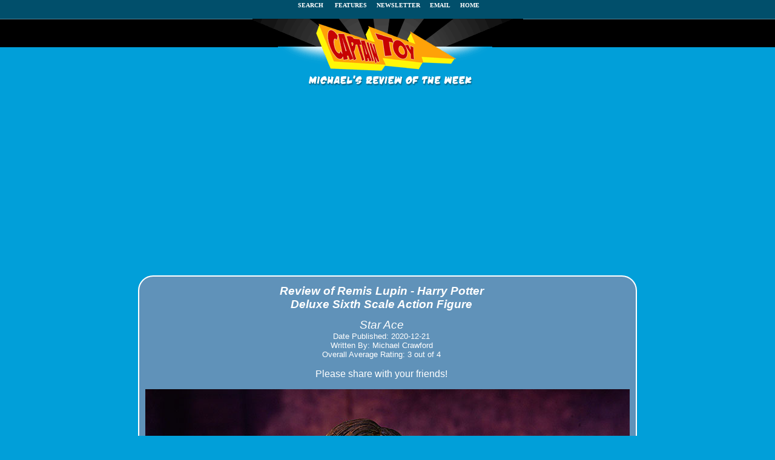

--- FILE ---
content_type: text/html
request_url: http://www.mwctoys.com/REVIEW-122120a.htm
body_size: 8016
content:
<!DOCTYPE html PUBLIC "-//W3C//DTD HTML 4.01 Transitional//EN">
<html>
  <head>
    <meta http-equiv="content-type" content="text/html; charset=windows-1252">
    <meta name="viewport" content="width=device-width, initial-scale=1">
    <meta name="description" content="In depth review and photos of the Remis Lupin Harry Potter sixth scale action figure from Star Ace by Michael Crawford, Captain Toy to help your purchase decision!">
    <meta name="audience" content="all">
    <meta name="author" content="Michael Crawford">
    <meta name="page-topic" content="Action Figure and Toy Reviews">
    <meta name="robots" content="index, follow">
    <meta http-equiv="Content-Language" content="en">
    <title>Review and photos of Remis Lupin Harry Potter sixth scale action figure</title>
    <style>body { font-family: Verdana, Tahoma, Helvetica, Arial, Sans-serif; font-color: #ffffff; font-size: 10pt; background-image: url('img/bgrnd.gif'); background-repeat: repeat-x }
      h1 { font-size: 14pt;}
a:link {color: #ffffff; font-family: Verdana; text-decoration: underline;}
a:visited {color: #ffffff; font-family: Verdana; text-decoration: underline;}
a:hover {color: #ffff00; font-family: Verdana; text-decoration: none;}
a:active {color: red; font-family: Verdana; text-decoration: none;}
a.menu:link {color: #ffffff; font-size: 10px; font-family: Verdana; text-decoration: none;}
a.menu:visited {color: #ffffff; font-size: 10px; font-family: Verdana; text-decoration: none;}
a.menu:hover {color: #ffff00; font-size: 10px; font-family: Verdana; text-decoration: none; border-bottom: 1px dotted #ffff00;}
a.menu:active {color: red; font-size: 10px; font-family: Verdana; text-decoration: none; border-bottom: 1px dotted #00ff00;}
div.section {text-align: left; font-size: 12pt; max-width: 800px; margin-top: 5px; margin-bottom: 5px; margin-left: 10px; margin-right: 10px;}
div.photo {img-align: center; font-size: 12pt; max-width: 800px; margin-top: 0px; margin-bottom: 0px; margin-left: 10px; margin-right: 10px;}
div.hdr {text-align: center; font-size: 14pt; font-style: italic; max-width: 800px}
div.hdrbdy {text-align: center; font-size: 10pt; font-style: none; max-width: 800px}
      div.hdrmed {text-align: center; font-size: 12pt; font-style: none; max-width: 800px}
      div.bg {background-color: #6092b9; max-width: 820px; border-radius: 25px; border: 2px solid #FFFFFF; text-align: center; img-align: center;}
img.midsize {max-width: 500px}
img.largesize {max-width: 800px}
img.smallsize {max-width: 400px}
img.logosize {max-width: 375px}
</style> <style type="text/css">
.adslot_1 { width: 320px; height: 100px; }
@media (min-width:500px) { .adslot_1 { width: 468px; height: 60px; } img.logosize {max-width: 375px;}}
@media (min-width:800px) { .adslot_1 { width: 728px; height: 90px; } img.logosize {max-width: 447px;} }
</style> <meta property="og:title" content="Remis Lupin Harry Potter sixth scale action figure review">
    <meta property="og:type" content="article">
    <meta property="article:tag" content="action figure review">
    <meta property="og:url" content="http://www.mwctoys.com/REVIEW-122120a.htm">
    <meta property="og:image" content="http://www.mwctoys.com/images3/review_lupin_1s.jpg">
    <meta property="og:site_name" content="www.mwctoys.com">
    <meta property="og:description" content="In Depth Review and Photos of the Remis Lupin Harry Potter sixth scale action figure by Star Ace - Another Pop Culture Collectible Review by Captain Toy">
    <meta property="article:author" content="Michael Crawford">
    <meta property="article:published_time" content="2020-12-21">
    <meta property="og:rating" content="3">
    <meta property="og:rating_scale" content="4">
    <meta name="twitter:card" content="summary_large_image">
    <meta name="twitter:site" content="@michaelcrawford">
    <meta name="twitter:creator" content="@michaelcrawford">
    <meta name="twitter:title" content="Remis Lupin Harry Potter sixth scale action figure review">
    <meta name="twitter:description" content="In Depth Review and Photos of the Remis Lupin Harry Potter sixth scale action figure by Star Ace - Another Pop Culture Collectible Review by Captain Toy">
    <meta name="twitter:image" content="http://www.mwctoys.com/images3/review_lupin_twt.jpg">
    <script type="application/ld+json">
{
  "@context": "http://schema.org/",
  "@type": "Product",
    "manufacturer": {
      "@type": "Organization",
        "name": "Star Ace"
      },
    "brand": "Harry Potter",
    "name": "Remis Lupin Harry Potter sixth scale action figure",
    "review": {
      "@type": "Review",
       "itemReviewed": {
          "@type": "Thing",
            "name": "Remis Lupin Harry Potter sixth scale action figure",
            "image": "http://www.mwctoys.com/images3/review_lupin_1s.jpg"
            },
        "author": {
          "@type": "Person",
            "name": "Michael Crawford"
          },
        "reviewRating": {
          "@type": "Rating",
            "ratingValue": "3",
            "bestRating": "4"
          },
        "publisher": {
          "@type": "Organization",
            "name": "Captain Toy"
          },
        "genre": "sixth scale action figure",
        "datePublished": "2020-12-21" 
          }
}
</script> <!-- <meta property="fb.appid" content="432338516924429"> -->
    <!-- Go to www.addthis.com/dashboard to customize your tools -->
    <script type="text/javascript" src="//s7.addthis.com/js/300/addthis_widget.js#pubid=ra-550063f027ba4365" async="async"></script><!-- begin LifeSizer content -->
    <script type="text/javascript">
window.lsAsyncInit = function() {
Ls.init({ appKey: '40dd19093b3f307b', user: '511', overlayButtonType: 3, overlayButtonPos: 'bottom:5px; left:5px' });
};
(function() {
var s = document.createElement('script'); s.async = true; s.type = 'text/javascript';
s.src = ('https:' == document.location.protocol ? 'https' : 'http') + '://beta.lifesizer.com/js/embed.js';
x = document.getElementsByTagName('script')[0];
x.parentNode.insertBefore(s, x);
}());
</script><!-- end LifeSizer content -->
    <!--google analytics -->
    <script> (function(i,s,o,g,r,a,m){i['GoogleAnalyticsObject']=r;i[r]=i[r]||function(){
(i[r].q=i[r].q||[]).push(arguments)},i[r].l=1*new Date();a=s.createElement(o),
m=s.getElementsByTagName(o)[0];a.async=1;a.src=g;m.parentNode.insertBefore(a,m)
})(window,document,'script','//www.google-analytics.com/analytics.js','ga');
ga('create', 'UA-3578853-1', 'auto');
ga('send', 'pageview');
</script> </head>
  <body style="             color: rgb(255, 255, 255); background-color: rgb(1, 159, 217); background-image: url(img/bgrnd.gif);" vlink="#ffffff" topmargin="0"
    marginwidth="0" marginheight="0" link="#ffffff" leftmargin="0">
    <div align="center">
      <p><b> &nbsp;<!-- START: topmenu --><a class="menu" href="pastreviews.htm">SEARCH&nbsp; &nbsp; &nbsp;</a> <a class="menu" href="pastfeatures.htm">FEATURES</a>
          &nbsp;&nbsp; <a class="menu" href="email_list.htm">NEWSLETTER</a> &nbsp;&nbsp; <a class="menu" href="mailto:mwctoys@mwctoys.com">EMAIL &nbsp;&nbsp;</a>&nbsp;
          <a class="menu" href="index.html">HOME</a><!-- END: topmenu --> </b> <br>
        <img class="logosize" style="border: 0px solid ; padding-top: 16px; padding-bottom: 10px; width: 100%;" alt="Captain Toy/Michael's Review of the Week" src="img/logo.gif"></p>
    </div>
    <div align="center">
      <div class="bg">
        <div class="hdr">
          <h1>Review of Remis Lupin - Harry Potter<br>
            Deluxe Sixth Scale Action Figure</h1>
          Star Ace<br>
        </div>
        <div class="hdrbdy">Date Published: 2020-12-21<br>
          Written By: Michael Crawford </div>
        <div class="hdrbdy">Overall Average Rating: 3 out of 4</div>
        <div class="hdrmed">
          <p>Please share with your friends!<br>
            <!-- Go to www.addthis.com/dashboard to customize your tools --> <span class="addthis_sharing_toolbox" align="center"></span></p>
        </div>
        <div class="photo">
          <p><img class="largesize" style="border: 0px solid ; width: 100%;" alt="Remis Lupin Harry Potter sixth scale action figure by Star Ace" src="images3/review_lupin_1.jpg"></p>
          <p><img style="border: 0px solid ; width: 100%; height: 23px;" alt="Dividing Bar" src="img/divline.gif"></p>
          <p><!--/* Revive Adserver Javascript Tag v3.0.2 Long Banner*/-->
            <script src="https://ajax.googleapis.com/ajax/libs/jquery/2.1.3/jquery.min.js"></script>
            <script type="text/javascript">
//alert("Width = " + $(window).width());
if($(window).width() > 500) {
var m3_u = (location.protocol=='https:'?'https://www.mwctoys.com/revive/www/delivery/ajs.php':'http://www.mwctoys.com/revive/www/delivery/ajs.php');
var m3_r = Math.floor(Math.random()*99999999999);
if (!document.MAX_used) document.MAX_used = ',';
document.write ("<scr"+"ipt type='text/javascript' src='"+m3_u);
document.write ("?zoneid=1");
document.write ('&amp;cb=' + m3_r);
if (document.MAX_used != ',') document.write ("&amp;exclude=" + document.MAX_used);
document.write (document.charset ? '&amp;charset='+document.charset : (document.characterSet ? '&amp;charset='+document.characterSet : ''));
document.write ("&amp;loc=" + escape(window.location));
if (document.referrer) document.write ("&amp;referer=" + escape(document.referrer));
if (document.context) document.write ("&context=" + escape(document.context));
if (document.mmm_fo) document.write ("&amp;mmm_fo=1");
document.write ("'><\/scr"+"ipt>");
} else {
var m3_u = (location.protocol=='https:'?'https://www.mwctoys.com/revive/www/delivery/ajs.php':'http://www.mwctoys.com/revive/www/delivery/ajs.php');
var m3_r = Math.floor(Math.random()*99999999999);
if (!document.MAX_used) document.MAX_used = ',';
document.write ("<scr"+"ipt type='text/javascript' src='"+m3_u);
document.write ("?zoneid=21");
document.write ('&amp;cb=' + m3_r);
if (document.MAX_used != ',') document.write ("&amp;exclude=" + document.MAX_used);
document.write (document.charset ? '&amp;charset='+document.charset : (document.characterSet ? '&amp;charset='+document.characterSet : ''));
document.write ("&amp;loc=" + escape(window.location));
if (document.referrer) document.write ("&amp;referer=" + escape(document.referrer));
if (document.context) document.write ("&context=" + escape(document.context));
if (document.mmm_fo) document.write ("&amp;mmm_fo=1");
document.write ("'><\/scr"+"ipt>");
}
</script></p>
          <p><img style="border: 0px solid ; width: 100%; height: 23px;" alt="Dividing Bar" src="img/divline.gif"></p>
        </div>
        <div class="section">
          <p> <b>Introduction</b><br>
          </p>
          <p>The Harry Potter films and books remain one of the most popular franchises of the past several decades. Star Ace continues to treat fans to their
            sixth scale line, with new announcements - the <a href="https://www.bigbadtoystore.com/Product/VariationDetails/145230" target="_blank">Head Goblin
              at Gringotts</a> - and several figures shipping soon.&nbsp; Their latest release is Remus Lupin, professor at Hogwarts, and unfortunate werewolf.</p>
          <p>They did two versions of this figure, the regular, which represents the teacher, and the deluxe, that includes a second wolfy portrait. Both have
            just started shipping. The regular will run you around $200, while the deluxe is closer to $225, depending on the retailer. I'll be looking at the
            deluxe tonight.<br>
          </p>
        </div>
        <div class="photo">
          <p align="center"><img class="largesize" style="border: 0px solid ; width: 100%;" alt="Remis Lupin Harry Potter sixth scale action figure by Star Ace"
              src="images3/review_lupin_4.jpg"></p>
          <p align="center"><b><img style="border: 0px solid ; width: 100%; height: 23px;" alt="Dividing Bar" src="img/divline.gif"></b></p>
        </div>
        <div class="section">
          <p><b>Packaging - ***</b><br>
            The box sports a nice photo of the actual character, always a gutsy move by a company. You can directly compare the contents of the box with the
            actual actor, without a google image search.</p>
          <p>It's all collector friendly too, and you can pop everything out without any real damage. Of course, there are still enough pscyho's out there who
            think if you cut a piece of tape or loose a piece of plastic, the figure has plummeted in value, but for the sane collector who knows the real value
            is in displaying their figures, this packaging works great.<br>
          </p>
        </div>
        <div class="photo">
          <p align="center"><img class="midsize" style="border: 0px solid ; width: 100%;" alt="Remis Lupin Harry Potter sixth scale action figure by Star Ace" src="images3/review_lupin_2.jpg"></p>
          <p align="center"><img style="border: 0px solid ; width: 100%; height: 23px;" alt="Dividing Bar" src="img/divline.gif"></p>
        </div>
        <div class="section">
          <p><b>Sculpting - ***</b><br>
            Remus Lupin is played by the terrific actor David Thewlis. The deluxe version comes with two portraits - his normal professorial look, and his
            somewhat more lupine appearance.</p>
          <p>They've done a solid job capturing his normal appearance. The nose is a bit large, but the actor does have a big snoze, and it looks appropriate
            from the front. Profile shots will show it off more. The lips, eyes, and skin texture are quite realistic, and they do a great job with the hair,
            including the loose bits hanging down over the forehead.</p>
          <p>The wolf face extends that big nose and the jaw line even more, starting to create the snout. The teeth and lips extend as well, which is
            appropriate for a transformational visage like this. Again, the skin texture, eyes, and facial hair are very realistic, and both portraits include
            key scars.</p>
          <p>The teeth and fangs are a bit soft, but this is due more to the paint than the sculpt. I think a repaint on them would allow the sculpted detail to
            come through better.</p>
          <p>He has a second set of hands with a hairier, thicker, more claw-like appearance as well. These work well with the deluxe head, but can be used with
            the regular head as well as an early indication of 'the change' coming on.</p>
        </div>
        <div class="photo">
          <p align="center"><img class="largesize" style="border: 0px solid ; width: 100%;" alt="Remis Lupin Harry Potter sixth scale action figure by Star Ace"
              src="images3/review_lupin_3.jpg"></p>
          <p align="center"><img style="border: 0px solid ; width: 100%; height: 23px;" alt="Dividing Bar" src="img/divline.gif"></p>
        </div>
        <div class="section">
          <p><b>Paint - **1/2</b><br>
            The overall paint work is great, but I had one spot that really bugged me, pulling the score down.</p>
          <p>The skin tone on the regular portrait is quite realistic, and it's clear that Star Ace continues to work on improving their production paint
            operations. The eyes are clear and reflective, creating their own natural catch lights, and the hair has a nice wash that pulls out the sculpt
            detail. Even the facial hair is subtle and natural, and the thin scars have just the right color.</p>
          <p>The more extreme wolf face has the same nice work on the skin tone, with a bit more dark coloration that implies the change. The eyes are looking
            up as well, a good placement for the expression. But it's those teeth that are bugging me, where the slightly clumpy, thicker paint work is taking
            away the edges of the fangs, especially along the uppers. Correct that, and the score would go up a half star, maybe even a full star.</p>
        </div>
        <div class="photo">
          <p align="center"><img class="largesize" style="border: 0px solid ; width: 100%;" alt="Remis Lupin Harry Potter sixth scale action figure by Star Ace"
              src="images3/review_lupin_5.jpg"></p>
          <p align="center"><img style="border: 0px solid ; width: 100%; height: 23px;" alt="Dividing Bar" src="img/divline.gif"></p>
        </div>
        <div class="section">
          <p><b>Articulation - ***</b><br>
            The underlying body is the usual Star Ace buck. Nothing surprising here, and the heads and hands swap easily enough without fear of breakage. The
            hands were a little tough, but didn't require heat.</p>
          <p>The neck, shoulders, elbows, wrists, torso, waist, hips, knees, and ankles all move in the usual ways. I had no trouble getting decent tilt and
            lean out of the neck and torso, and you should be able to avoid creating unnatural straight lines.</p>
          <p>The shoes do restrict the ankles a bit, and the ankles have always been an issue for this body. I can't get as much rocker as I'd like, making
            deeper stances a bit wonky looking when compared to the best bodies on the market.</p>
        </div>
        <div class="photo">
          <p align="center"><img class="largesize" style="border: 0px solid ; width: 100%;" alt="Remis Lupin Harry Potter sixth scale action figure by Star Ace"
              src="images3/review_lupin_6.jpg"></p>
          <p align="center"><img style="border: 0px solid ; width: 100%; height: 23px;" alt="Dividing Bar" src="img/divline.gif"></p>
        </div>
        <div class="section">
          <p><b>Accessories - ***1/2</b><br>
            I'm rating the deluxe - the regular would drop a half star in this category.</p>
          <p>That's because the deluxe gets the second portrait, and it's a huge seller. I'm probably going with the wolf face on my shelf, although it may end
            up depending on who I have around him. Having both means I can switch things up over time, always a big plus.</p>
          <p>Both versions include three extra hands to go with the relaxed set he comes wearing - a normal wand holding right, and a pair of slightly beastly
            hands.&nbsp; Swapping was a little tough, and using a little heat wouldn't be a bad idea, but I didn't find it necessary.</p>
          <p>Every Potter character needs their wand, and Lupin's looks great. He also comes with a bolt of clear energy, which attaches to the end of his wand.
            It's a little heavy for long term display - I'd be worried about sagging over time - but looks great short term.</p>
          <p>After the extra head, his best accessory is the Marauder's Map, which he and his buds created as kids. It folds out to show the entire map, and is
            a very nicely printed extra that works with him, or with the kids.</p>
        </div>
        <div class="photo">
          <p align="center"><img class="midsize" style="border: 0px solid ; width: 100%;" alt="Remis Lupin Harry Potter sixth scale action figure by Star Ace" src="images3/review_lupin_7.jpg"></p>
          <p align="center"><img style="border: 0px solid ; width: 100%; height: 23px;" alt="Dividing Bar" src="img/divline.gif"></p>
        </div>
        <div class="photo">
          <p align="center">
            <!--google ad-->
            <script async="" src="//pagead2.googlesyndication.com/pagead/js/adsbygoogle.js"></script><ins class="adsbygoogle adslot_1" style="display: block;" data-ad-client="ca-pub-3854056381057203"
              data-ad-slot="7058700872"></ins>
            <script>(adsbygoogle = window.adsbygoogle || []).push({});</script> </p>
          <p align="center"><img style="border: 0px solid ; width: 100%; height: 23px;" alt="Dividing Bar" src="img/divline.gif"></p>
        </div>
        <div class="section">
          <p><b>Outfit - ***1/2</b><br>
            The outfit consists of his shirt, tie, coat, pants, belt, and shoes.</p>
          <p>Remus was not exactly a fashion plate. The guy liked his basic brown, fitting considering his alternate ego. The clothing is really well tailored,
            especially for the ticker material of the coat and pants. It matches the on screen look quite well, and the small details are nicely done.</p>
          <p>While people might think 'It's just a suit, how hard can it be", doing a suit that's properly tailored with correctly sized collars, pockets, and
            buttons is surprisingly tough. Of particular note on this one is the collar, both on the coat and the shirt, which are just about perfect. The shirt
            collar is also tacked down, a big plus that makes it look much more clean and neat.</p>
          <p>I do wish the tie were just a smidge smaller. The knot is where the size really shows, but they matched the look of the thicker material from on
            screen, and that created the slightly oversized knot.&nbsp; This thicker material also causes the tie to jut out a bit, but I think that over time,
            with a bit of water and patience, I'll be able to get it to lay flat.</p>
          <p>The shoe sculpt and paint job look great, but they do create some issues with the ankles that I mentioned earlier. Still, overall this is a nice
            looking suit, appropriate for the character and solid quality.</p>
        </div>
        <div class="photo">
          <p align="center"><img class="largesize" style="border: 0px solid ; width: 100%;" alt="Remis Lupin Harry Potter sixth scale action figure by Star Ace"
              src="images3/review_lupin_9.jpg"></p>
          <p align="center"><img style="border: 0px solid ; width: 100%; height: 23px;" alt="Dividing Bar" src="img/divline.gif"></p>
        </div>
        <div class="section">
          <p><b>Fun Factor - ***</b><br>
            The fun with these figures is posing and re-posing, and while the body has an issue or two, it's the use of the two heads that really make him
            versatile. I can see swapping him up pretty often, particularly with different other characters.<br>
          </p>
        </div>
        <div class="photo">
          <p align="center"><img class="largesize" style="border: 0px solid ; width: 100%;" alt="Remis Lupin Harry Potter sixth scale action figure by Star Ace"
              src="images3/review_lupin_8.jpg"></p>
          <p align="center"><img style="border: 0px solid ; width: 100%; height: 23px;" alt="Dividing Bar" src="img/divline.gif"></p>
        </div>
        <div class="section">
          <p><b>Value - **</b><br>
            While the regular release is down around $200, I think Star Ace figures are best in the $180 - $190 range. The deluxe adds another $25, and while I
            really like the extra head, that's also a bit high. Had they managed to get this into the $190 - $215 range for the two versions, I would have gone
            another half star and an average value.</p>
          <p>This guy is pretty much sold out at regular retailers though, and I checked ebay to find the price is well above retail right now, so demand may
            have been greater than they anticipated.<br>
          </p>
        </div>
        <div class="photo">
          <p align="center"><img class="largesize" style="border: 0px solid ; width: 100%;" alt="Remis Lupin Harry Potter sixth scale action figure by Star Ace"
              src="images3/review_lupin_10.jpg"></p>
          <p align="center"><img style="border: 0px solid ; width: 100%; height: 23px;" alt="Dividing Bar" src="img/divline.gif"></p>
        </div>
        <div class="section">
          <p><b>Things to Watch Out For -</b><br>
            Not a thing!</p>
        </div>
        <div class="section">
          <p><b>Overall - ***</b><br>
            This is a solid release who is going to look great on the shelf with the rest of the series. In fact, once I got this series out and together in a
            display, I realized just how terrific it all really is, and it increased my appreciation for the line.</p>
          <p>I had three main issues - the sloppy teeth, the lack of rocker movement in the ankles, and the slightly high price point. Take away those three,
            and you can add another half star to this overall.</p>
        </div>
        <div class="section">
          <p><b>Score Recap (out of ****):</b><br>
            Packaging - ***<br>
            Sculpting - **1/2<br>
            Paint - ***<br>
            Articulation - ***<br>
            Accessories - ***1/2<br>
            Outfit - ***1/2<br>
            Fun Factor - ***<br>
            Value - **<br>
            Overall - ***</p>
        </div>
        <div class="photo">
          <p align="center"><img class="largesize" style="border: 0px solid ; width: 100%;" alt="Remis Lupin Harry Potter sixth scale action figure by Star Ace"
              src="images3/review_lupin_11.jpg"></p>
          <p align="center"><img style="border: 0px solid ; width: 100%; height: 23px;" alt="Dividing Bar" src="img/divline.gif"></p>
        </div>
        <div class="section">
          <p><b>Where to Buy&nbsp;</b><br>
            Most places are sold out at this point, but you can always <a target="_blank" href="https://rover.ebay.com/rover/1/711-53200-19255-0/1?mpre=https%3A%2F%2Fwww.ebay.com%2Fsch%2Fi.html%3F_from%3DR40%26_trksid%3Dp2380057.m570.l1313%26_nkw%3Dstar%2Bace%2Blupin%26_sacat%3D0&amp;campid=5338017458&amp;toolid=10001&amp;customid=">search
              ebay</a> for a deal.</p>
        </div>
        <div class="section">
          <p><b>Related Links - </b><br>
            Star Ace has done a ton of sixth scale Harry Potter figures. Most recent reviews are <a href="REVIEW-042020a.htm" target="_blank">Wormtail</a>, the
            <a href="http://www.mwctoys.com/REVIEW-101419a.htm" target="_blank">Dementor</a>, and <a href="http://www.mwctoys.com/REVIEW-080919a.htm" target="_blank">Griphook</a>.</p>
          <p>You should also hit the <a target="_blank" href="http://www.mwctoys.com/pastreviews.htm">Search Reviews page</a>, in case any other applicable
            reviews were done after this one was published.</p>
          <p><b>Discussion:</b><br>
            Want to chat about this review?&nbsp; Try out one of these <a target="_blank" href="forums.htm">terrific forums</a> where I'll be discussing it!<br>
            <br>
            Enjoyed this review? Be sure to head back to the <a href="index.html">main page</a> to find thousands more just like it!</p>
        </div>
        <div class="photo">
          <p align="center"><img style="border: 0px solid ; width: 100%; height: 23px;" alt="Dividing Bar" src="img/divline.gif"></p>
          <p align="center">
            <!--google ad-->
            <script async="" src="//pagead2.googlesyndication.com/pagead/js/adsbygoogle.js"></script><ins class="adsbygoogle adslot_1" style="display: block;" data-ad-client="ca-pub-3854056381057203"
              data-ad-slot="7058700872"></ins>
            <script>(adsbygoogle = window.adsbygoogle || []).push({});</script></p>
          <p align="center"><img style="border: 0px solid ; width: 100%; height: 23px;" alt="Dividing Bar" src="img/divline.gif"></p>
        </div>
        <div class="photo">
          <p align="center">Please share with your friends!<br>
            <span class="addthis_sharing_toolbox"></span></p>
          <img class="largesize" style="border: 0px solid ; width: 100%;" alt="Remis Lupin Harry Potter sixth scale action figure by Star Ace" src="images3/review_lupin_large.jpg">
        </div>
        <br>
        <p align="center">
          <!--recommended content-->
          <script async="" src="//pagead2.googlesyndication.com/pagead/js/adsbygoogle.js"></script> <ins class="adsbygoogle adslot_1" style="display:block" data-ad-client="ca-pub-3854056381057203"
            data-ad-slot="2108165671" data-ad-format="autorelaxed"></ins>
          <script>(adsbygoogle = window.adsbygoogle || []).push({});</script></p>
        <p align="center"> <a href="index.html"> <img alt="Back to Main Page" src="img/btn-main.gif" width="246" height="34" border="0"></a><br>
          This product was provided for the review by the manufacturer. Photos and text by Michael Crawford.</p>
      </div>
      <div align="center">This page copyright 2000 - 2020, Michael Crawford. All rights reserved.</div>
    </div>
  </body>
</html>


--- FILE ---
content_type: text/html; charset=utf-8
request_url: https://www.google.com/recaptcha/api2/aframe
body_size: 267
content:
<!DOCTYPE HTML><html><head><meta http-equiv="content-type" content="text/html; charset=UTF-8"></head><body><script nonce="2PCdX2_bEjuzalPQSAPQyw">/** Anti-fraud and anti-abuse applications only. See google.com/recaptcha */ try{var clients={'sodar':'https://pagead2.googlesyndication.com/pagead/sodar?'};window.addEventListener("message",function(a){try{if(a.source===window.parent){var b=JSON.parse(a.data);var c=clients[b['id']];if(c){var d=document.createElement('img');d.src=c+b['params']+'&rc='+(localStorage.getItem("rc::a")?sessionStorage.getItem("rc::b"):"");window.document.body.appendChild(d);sessionStorage.setItem("rc::e",parseInt(sessionStorage.getItem("rc::e")||0)+1);localStorage.setItem("rc::h",'1769873626308');}}}catch(b){}});window.parent.postMessage("_grecaptcha_ready", "*");}catch(b){}</script></body></html>

--- FILE ---
content_type: text/javascript; charset=windows-1252
request_url: http://www.mwctoys.com/revive/www/delivery/ajs.php?zoneid=1&cb=55239471697&charset=windows-1252&loc=http%3A//www.mwctoys.com/REVIEW-122120a.htm
body_size: 562
content:
var OX_45fbcfde = '';
OX_45fbcfde += "<"+"a href=\'http://www.mwctoys.com/revive/www/delivery/ck.php?oaparams=2__bannerid=4__zoneid=1__cb=904fef3e10__oadest=http%3A%2F%2Fwww.fanboycollectibles.com\' target=\'_blank\'><"+"img src=\'http://www.mwctoys.com/revive/www/images/30d4bb7b4122f1857913feb17c2bb5c1.jpg\' width=\'728\' height=\'90\' alt=\'\' title=\'\' border=\'0\' /><"+"/a><"+"div id=\'beacon_904fef3e10\' style=\'position: absolute; left: 0px; top: 0px; visibility: hidden;\'><"+"img src=\'http://www.mwctoys.com/revive/www/delivery/lg.php?bannerid=4&amp;campaignid=3&amp;zoneid=1&amp;loc=http%3A%2F%2Fwww.mwctoys.com%2FREVIEW-122120a.htm&amp;cb=904fef3e10\' width=\'0\' height=\'0\' alt=\'\' style=\'width: 0px; height: 0px;\' /><"+"/div>\n";
document.write(OX_45fbcfde);
